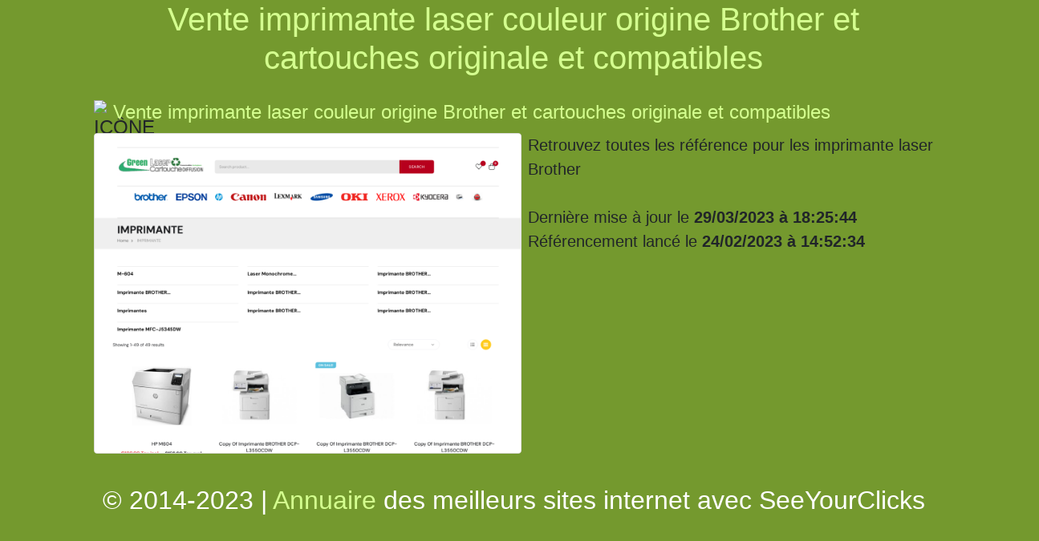

--- FILE ---
content_type: text/html; charset=UTF-8
request_url: https://www.seeyourclicks.com/www-cartouche-diffusion-fr-17143-toner-laser-imprimante.html
body_size: 2026
content:
<!DOCTYPE HTML><html lang="fr"><head><meta charset="UTF-8"><meta name="viewport" content="initial-scale=1.0, width=device-width"><meta name="robots" content="noarchive"><title>Vente imprimante laser couleur origine Brother et cartouches originale et compatibles</title><meta name="description" content="Retrouvez toutes les r&eacute;f&eacute;rence pour les imprimante laser Brother "><meta name="keywords" content=""><link rel="stylesheet" href="https://stackpath.bootstrapcdn.com/bootstrap/4.4.1/css/bootstrap.min.css" integrity="sha384-Vkoo8x4CGsO3+Hhxv8T/Q5PaXtkKtu6ug5TOeNV6gBiFeWPGFN9MuhOf23Q9Ifjh" crossorigin="anonymous"><script src="https://stackpath.bootstrapcdn.com/bootstrap/4.4.1/js/bootstrap.min.js" integrity="sha384-wfSDF2E50Y2D1uUdj0O3uMBJnjuUD4Ih7YwaYd1iqfktj0Uod8GCExl3Og8ifwB6" crossorigin="anonymous"></script><style>a{color:#d4ff8f;}a:hover{color:#fff;}.pinx{display:none;}#cssmenu a{text-decoration:none}#cssmenu ul{list-style:none}#cssmenu a,#cssmenu li,#cssmenu span,#cssmenu ul{margin:0;padding:0;position:relative}#cssmenu{line-height:1;border-radius:5px 5px 0 0;-moz-border-radius:5px 5px 0 0;-webkit-border-radius:5px 5px 0 0;background:#141414;background:-moz-linear-gradient(top,#333 0,#141414 100%);background:-webkit-gradient(linear,left top,left bottom,color-stop(0,#333),color-stop(100%,#141414));background:-webkit-linear-gradient(top,#333 0,#141414 100%);background:-o-linear-gradient(top,#333 0,#141414 100%);background:-ms-linear-gradient(top,#333 0,#141414 100%);background:linear-gradient(to bottom,#333 0,#141414 100%);border-bottom:2px solid #0fa1e0;width:auto}#cssmenu ul:after,#cssmenu:after{content:'';display:block;clear:both}#cssmenu a{background:#141414;background:-moz-linear-gradient(top,#333 0,#141414 100%);background:-webkit-gradient(linear,left top,left bottom,color-stop(0,#333),color-stop(100%,#141414));background:-webkit-linear-gradient(top,#333 0,#141414 100%);background:-o-linear-gradient(top,#333 0,#141414 100%);background:-ms-linear-gradient(top,#333 0,#141414 100%);background:linear-gradient(to bottom,#333 0,#141414 100%);color:#fff;display:block;font-family:Helvetica,Arial,Verdana,sans-serif;padding:19px 20px}#cssmenu>ul{font-size:0}#cssmenu>ul>li{display:inline-block;float:left;margin:0}#cssmenu.align-center{text-align:center}#cssmenu.align-center>ul>li{float:none}#cssmenu.align-center ul ul{text-align:left}#cssmenu.align-right>ul{float:right}#cssmenu.align-right ul ul{text-align:right}#cssmenu>ul>li>a{color:#fff;font-size:12px}#cssmenu>ul>li:hover:after{content:'';display:block;width:0;height:0;position:absolute;left:50%;bottom:0;border-left:10px solid transparent;border-right:10px solid transparent;border-bottom:10px solid #0fa1e0;margin-left:-10px}#cssmenu>ul>li:first-child>a{border-radius:5px 0 0;-moz-border-radius:5px 0 0;-webkit-border-radius:5px 0 0 0}#cssmenu.align-center>ul>li:first-child>a,#cssmenu.align-right>ul>li:first-child>a{border-radius:0;-moz-border-radius:0;-webkit-border-radius:0}#cssmenu.align-right>ul>li:last-child>a{border-radius:0 5px 0 0;-moz-border-radius:0 5px 0 0;-webkit-border-radius:0 5px 0 0}#cssmenu>ul>li.active>a,#cssmenu>ul>li:hover>a{color:#fff;box-shadow:inset 0 0 3px #000;-moz-box-shadow:inset 0 0 3px #000;-webkit-box-shadow:inset 0 0 3px #000;background:#070707;background:-moz-linear-gradient(top,#262626 0,#070707 100%);background:-webkit-gradient(linear,left top,left bottom,color-stop(0,#262626),color-stop(100%,#070707));background:-webkit-linear-gradient(top,#262626 0,#070707 100%);background:-o-linear-gradient(top,#262626 0,#070707 100%);background:-ms-linear-gradient(top,#262626 0,#070707 100%);background:linear-gradient(to bottom,#262626 0,#070707 100%)}#cssmenu .has-sub{z-index:1}#cssmenu .has-sub:hover>ul{display:block}#cssmenu .has-sub ul{display:none;position:absolute;width:200px;top:100%;left:0}#cssmenu.align-right .has-sub ul{left:auto;right:0}#cssmenu .has-sub ul li a{background:#0fa1e0;border-bottom:1px dotted #31b7f1;font-size:11px;filter:none;display:block;line-height:120%;padding:10px;color:#fff}#cssmenu .has-sub ul li:hover a{background:#0c7fb0}#cssmenu ul ul li:hover>a{color:#fff}#cssmenu .has-sub .has-sub:hover>ul{display:block}#cssmenu .has-sub .has-sub ul{display:none;position:absolute;left:100%;top:0}#cssmenu.align-right .has-sub .has-sub ul,#cssmenu.align-right ul ul ul{left:auto;right:100%}#cssmenu .has-sub .has-sub ul li a{background:#0fa1e0;border-bottom:1px dotted #31b7f1}#cssmenu .has-sub .has-sub ul li a:hover{background:#0a6d98}#cssmenu .has-sub ul li.last>a,#cssmenu .has-sub ul li:last-child>a,#cssmenu ul ul li.last>a,#cssmenu ul ul li:last-child>a,#cssmenu ul ul ul li.last>a,#cssmenu ul ul ul li:last-child>a{border-bottom:0}</style></head><body style="background-color:#74992e;font-size:20px;"><div class="row"><div class="col-10 mx-auto"><h1 style="text-align:center;color:#fff;"><a target="_blank" href="https://www.logicielreferencement.com/referencement-www-cartouche-diffusion-fr-17143-toner-laser-imprimante.html" title="Vente imprimante laser couleur origine Brother et cartouches originale et compatibles">Vente imprimante laser couleur origine Brother et cartouches originale et compatibles</a></h1><fieldset style="margin-top:26px;margin-bottom:26px;"><legend><img src="https://www.google.com/s2/favicons?domain=https://www.logicielreferencement.com/referencement-www-cartouche-diffusion-fr-17143-toner-laser-imprimante.html" style="float:left;margin: 3px 8px;height:16px;width:16px;" alt="ICÔNE" title="Vente imprimante laser couleur origine Brother et cartouches originale et compatibles"><a href="https://www.logicielreferencement.com/referencement-www-cartouche-diffusion-fr-17143-toner-laser-imprimante.html" title="Vente imprimante laser couleur origine Brother et cartouches originale et compatibles">Vente imprimante laser couleur origine Brother et cartouches originale et compatibles</a></legend><div style="margin-right: 0px !important;margin-left: 0px !important; "><div style="float:left;margin: 0px 8px;"><a href="https://www.logicielreferencement.com/referencement-www-cartouche-diffusion-fr-17143-toner-laser-imprimante.html" title="Vente imprimante laser couleur origine Brother et cartouches originale et compatibles"><img src="https://www.logicielreferencement.com/screenshots/www-cartouche-diffusion-fr-17143-toner-laser-imprimante.png" alt="Vente imprimante laser couleur origine Brother et cartouches originale et compatibles" title="Vente imprimante laser couleur origine Brother et cartouches originale et compatibles" style="border: 1px solid #ddd!important;border-radius:4px;background-color:#f5f5f5;max-height:400px;margin-bottom:13px;" class="img-fluid"></a></div><div>Retrouvez toutes les r&eacute;f&eacute;rence pour les imprimante laser Brother <div class="table-responsive2 pinx" id="tab_keywords2"><h3 class="text-center" style="font-weight: bold;">[<a target="_blank" href="https://www.logicielreferencement.com/referencement-www-cartouche-diffusion-fr-17143-toner-laser-imprimante.html" title="Vente imprimante laser couleur origine Brother et cartouches originale et compatibles">https://www.logicielreferencement.com/referencement-www-cartouche-diffusion-fr-17143-toner-laser-imprimante.html</a>] -  mots-clés associés trouvés</h3><ul></ul></div><br><br>Dernière mise à jour le <strong>29/03/2023 à 18:25:44</strong><br>Référencement lancé le <strong>24/02/2023 à 14:52:34</strong></div></div></fieldset><h2 style="text-align:center;color:#fff;">&copy; 2014-2023 | <a href="https://www.seeyourclicks.com/" title="Annuaire">Annuaire</a> des meilleurs sites internet avec <a href="https://www.seeyourclicks.com/" title="SeeYourClicks" style="color:#fff;">SeeYourClicks</a></h2></div></div></body></html>